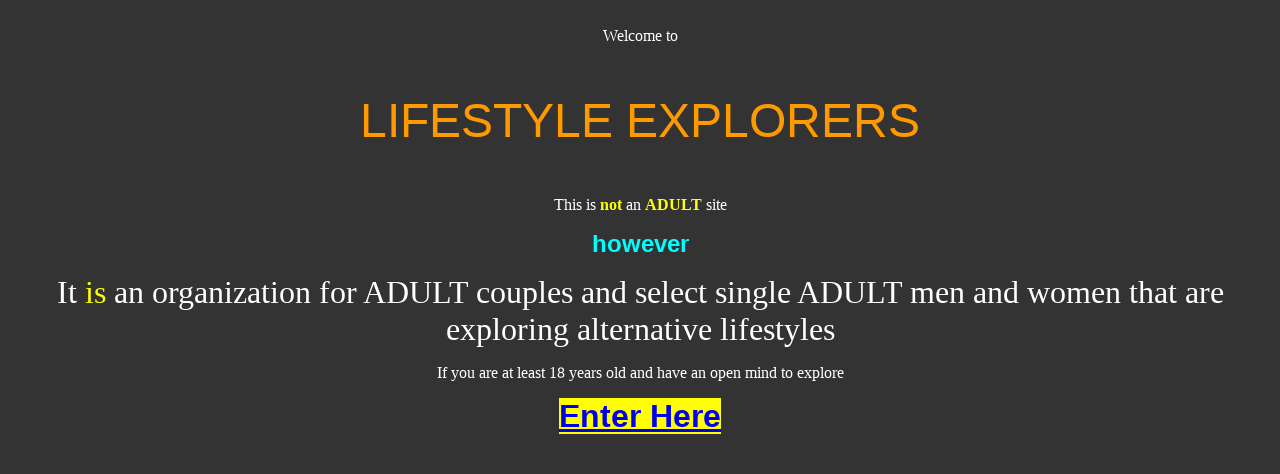

--- FILE ---
content_type: text/html
request_url: https://lifestyleexplorers.org/
body_size: 713
content:
<!DOCTYPE html>
<html>
<head>
    <meta charset="utf-8" />
    <META NAME="Title" CONTENT="Lifestyle Explorers">
    <META NAME="description" CONTENT="Alternative lifestyle organization for ADULTS in Tampa, Florida">
    <META NAME="keywords" CONTENT="Swingers,swinging,couples,dominant, submissive, Alternative lifestyle, bisexual,bi-male,bi-female, Fetish, BDSM, spanking, cross dress, masturbation, nudism, leather, voyeur, exhibitionist ">

    <style type="text/css">
        .style1 {
            font-size: 3em;
        }

        .style2 {
            font-size: 2em;
        }
    </style>

</head>
<body bgcolor="#333333">
    <table align="center"  >
        <tr>
         
            <td>


                <P align=center><FONT color=white>Welcome to</FONT></P>
                <P align=center class="style1"><FONT color=#FF9900 face="arial">LIFESTYLE EXPLORERS</FONT></P>

                <P align=center>
                    <FONT color=#ffffff size=5 style="font-size: medium">
                        This is <FONT color=yellow><STRONG>not</STRONG></FONT> an <FONT color=yellow><STRONG>ADULT</STRONG></FONT> site
                    </FONT>
                </P>
                <P align=center>
                    <FONT face=Arial color=aqua
                          size=5><STRONG>however</STRONG></FONT>
                </P>
                <P align=center>
                    <FONT color=#ffffff size=5 class="style2">
                        It <FONT color=yellow>is</FONT> an
                        organization for ADULT couples and select single ADULT men and women that are exploring
                        alternative lifestyles
                    </FONT>
                </P>
                <P align=center>
                    <FONT color=#ffffff>
                        If you are at least 18 years old and have an
                        open mind to explore
                    </FONT>
                </P>

                <!--<P align=center><FONT face=Arial color=#ffffff size=6><STRONG>THE BETA SITE IS TEMPORARILY OUT OF ORDER. PLEASE CHECK BACK LATER.
            </STRONG></FONT></P>-->
                <P align=center>
                    <FONT face=Arial color=#ffffff size=6>
                        <STRONG>
                            <A href="./GeneralAccess/HomePage.aspx" style="background-color: #FFFF00">
                                Enter
                                Here
                            </A>
                        </STRONG>
                    </FONT>
                </P>
                <!--<P align=center>
                    <a href="NoCookies.aspx"
                       style="background-color: #FFFF00">Enter Here without COOKIES</a>
                </P>-->
                <P align=center>&nbsp;</P>
                

                <P align=center>&nbsp;</P>
                <P align=center>&nbsp;</P>
                <P align=center>&nbsp;</P>
                <P align=center>&nbsp;</P>
                <P align=center>&nbsp;</P>
               
              
            </td>
        </tr>
    </table>
</body>
</html>